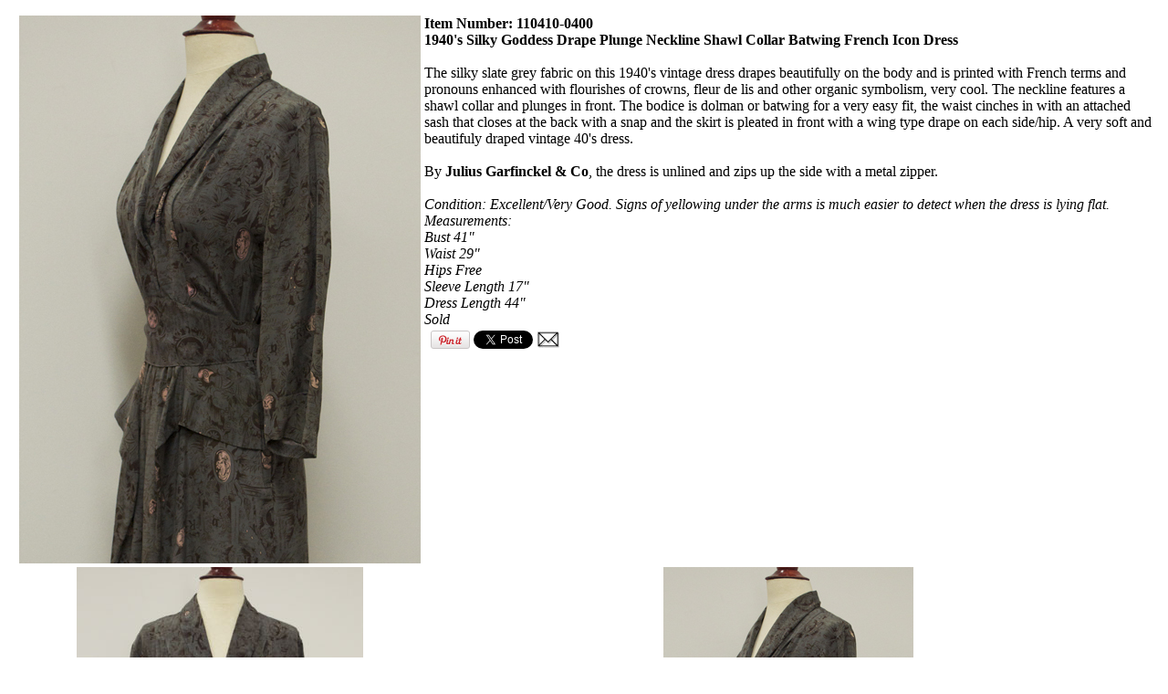

--- FILE ---
content_type: text/html
request_url: http://archive.vintagevirtuosa.com/archive2.php?category=11&item=0410&department=0400
body_size: 5641
content:

<HTML>
<HEAD>

<TITLE>1940's Silky Goddess Drape Plunge Neckline Shawl Collar Batwing French Icon Dress | Vintage Clothing Casual Dresses | VintageVirtuosa.com</TITLE>
<META name="description" content="The silky slate grey fabric on this 1940's vintage dress drapes beautifully on the body and is printed with French terms and pronouns enhanced with flourishes of crowns, fleur de lis and other organic symbolism, very cool.  The neckline features a shawl collar and plunges in front.  The bodice is dolman or batwing for a very easy fit, the waist cinches in with an attached sash that closes at the back with a snap and the skirt is pleated in front with a wing type drape on each side/hip.  A very soft and beautifuly draped vintage 40's dress.  ">

<LINK REL="STYLESHEET" HREF="/style2.css" TYPE="text/css">
<script type="text/javascript">

  var _gaq = _gaq || [];
  _gaq.push(['_setAccount', 'UA-24441826-1']);
  _gaq.push(['_trackPageview']);

  (function() {
    var ga = document.createElement('script'); ga.type = 'text/javascript'; ga.async = true;
    ga.src = ('https:' == document.location.protocol ? 'https://ssl' : 'http://www') + '.google-analytics.com/ga.js';
    var s = document.getElementsByTagName('script')[0]; s.parentNode.insertBefore(ga, s);
  })();

</script>
</HEAD>
<BODY bgcolor=#FFFFFF>
<div id="fb-root"></div>
<script>(function(d, s, id) {
  var js, fjs = d.getElementsByTagName(s)[0];
  if (d.getElementById(id)) return;
  js = d.createElement(s); js.id = id;
  js.src = "//connect.facebook.net/en_US/all.js#xfbml=1";
  fjs.parentNode.insertBefore(js, fjs);
}(document, 'script', 'facebook-jssdk'));</script>
<CENTER>
	<TABLE border="0">
  	<TBODY>
    	<TR>
      	<TD align="left" valign="top">
	
	<TABLE>	
	<TR>
	<TD align="left" valign="top">
	
	
	</TD>
	<TD align="center" valign="top">

		<TABLE border=0>
		<TR>

<TD valign=top>

	<A href="javascript: history.go(-1)">
	<IMG src="/item_images/SlateGrey40sDress7.jpg" alt="click for previous page" border=0>
	</A>
	</TD>
	<TD valign=top>
	<B>
	Item Number: 110410-0400<BR>
	1940's Silky Goddess Drape Plunge Neckline Shawl Collar Batwing French Icon Dress
	</B>
	<BR><BR>
	The silky slate grey fabric on this 1940's vintage dress drapes beautifully on the body and is printed with French terms and pronouns enhanced with flourishes of crowns, fleur de lis and other organic symbolism, very cool.  The neckline features a shawl collar and plunges in front.  The bodice is dolman or batwing for a very easy fit, the waist cinches in with an attached sash that closes at the back with a snap and the skirt is pleated in front with a wing type drape on each side/hip.  A very soft and beautifuly draped vintage 40's dress.  <BR><BR>By <B>Julius Garfinckel & Co</B>, the dress is unlined and zips up the side with a metal zipper.
	<BR><BR>
	<I>
	Condition: Excellent/Very Good.  Signs of yellowing under the arms is much easier to detect when the dress is lying flat.
	<BR>
	Measurements: <BR>Bust 41"<BR>Waist 29"<BR>Hips Free<BR>Sleeve Length 17"<BR>Dress Length 44"
	<BR>
	
Sold

<TABLE border=0>
<TR>

<TD><div class=fb-like data-send=false data-layout=button_count data-width=40 data-show-faces=false data-font=arial data-href="http://www.vintagevirtuosa.com/items2.php?category=11&amp;item=0410&amp;department=0400"></div></TD>
<TD>
<a href="http://pinterest.com/pin/create/button/?url=http%3A%2F%2Fwww.vintagevirtuosa.com%2Fitems2.php%3Fcategory%3D11%26item%3D0410%26department%3D0400&media=http%3A%2F%2Fwww.vintagevirtuosa.com%2Fitem_images%2FSlateGrey40sDress7.jpg&description=Vintage%20Virtuosa" class=pin-it-button count-layout=horizontal><img border=0 src=//assets.pinterest.com/images/PinExt.png title="Pin It" /></a>
</TD>
<TD>
<a href="https://twitter.com/share" class="twitter-share-button" data-text="Check out this great item from Vintage Virtuosa!">Tweet</a>
<script>!function(d,s,id){var js,fjs=d.getElementsByTagName(s)[0];if(!d.getElementById(id)){js=d.createElement(s);js.id=id;js.src="//platform.twitter.com/widgets.js";fjs.parentNode.insertBefore(js,fjs);}}(document,"script","twitter-wjs");</script>
</TD>
<TD><A href="mailto:?subject=Vintage Virtuosa Item&body=Check out this great item from Vintage Virtuosa%0A%0Ahttp%3A%2F%2Fwww.vintagevirtuosa.com%2Fitems2.php%3Fcategory%3D11%26item%3D0410%26department%3D0400"><IMG src=/images/env3.jpg border=0></A></TD>
</TR>
</TABLE>

	</I>
	</TD>
	</TR>
	

		<TR>
		<TD align=center>
		<A href="javascript: history.go(-1)">
		<IMG src="/item_images/SlateGrey40sDress.jpg" alt="click for previous page" border=0>
		</A>
		</TD>
		

		<TD align=center>
		<A href="javascript: history.go(-1)">
		<IMG src="/item_images/SlateGrey40sDress2.jpg" alt="click for previous page" border=0>
		</A>
		</TD>
		</TR>
		

		<TR>
		<TD align=center>
		<A href="javascript: history.go(-1)">
		<IMG src="/item_images/SlateGrey40sDress3.jpg" alt="click for previous page" border=0>
		</A>
		</TD>
		

		<TD align=center>
		<A href="javascript: history.go(-1)">
		<IMG src="/item_images/SlateGrey40sDress4.jpg" alt="click for previous page" border=0>
		</A>
		</TD>
		</TR>
		

		<TR>
		<TD align=center>
		<A href="javascript: history.go(-1)">
		<IMG src="/item_images/SlateGrey40sDress5.jpg" alt="click for previous page" border=0>
		</A>
		</TD>
		

		<TD align=center>
		<A href="javascript: history.go(-1)">
		<IMG src="/item_images/SlateGrey40sDress6.jpg" alt="click for previous page" border=0>
		</A>
		</TD>
		</TR>
		
		</TABLE>
	</TD>
	</TR>
	</TABLE>

	</TD>
	</TR>
	</TBODY>
	</TABLE>
<script type="text/javascript" src="//assets.pinterest.com/js/pinit.js"></script>
<CENTER>
</BODY>
</HTML>



--- FILE ---
content_type: text/css
request_url: http://archive.vintagevirtuosa.com/style2.css
body_size: 1597
content:
H1 
{ 
        font-family: "Times New Roman", sans-serif;
	font-weight: bold;
	color: #CC0000;
	font-size: 22pt;
}

H2 
{ 
        font-family: "Times New Roman", sans-serif;
	font-weight: bold;
	color: #000000;
	font-size: 16pt;
}

H3 
{ 
        font-family: "Times New Roman", sans-serif;
	font-weight: bold;
	color: #000000;
	font-size: 12pt;
}

P 
{ 
        font-family: "Times New Roman", sans-serif;
	font-weight: bold;
	color: #000000;
	font-size: 11pt;
}

DIV 
{ 
        font-family: "Times New Roman", sans-serif;
	font-weight: bold;
	color: #CC0000;
	font-size: 12pt;
	text-decoration: none;
}

DIV.BLACK
{ 
        font-family: "Times New Roman", sans-serif;
	font-weight: bold;
	color: #000000;
	font-size: 12pt;
	text-decoration: none;
}

SPAN 
{ 
        font-family: "Times New Roman", sans-serif;
	color: #000000;
	font-size: 11pt;
}

SMALL 
{ 
        font-family: "Times New Roman", sans-serif;
	color: #666666;
	font-size: 9pt;
}

SMALL.RED
{ 
        font-family: "Times New Roman", sans-serif;
	color: #CC0000;
	font-size: 8pt;
}

SMALL.SUBHDR
{ 
        font-family: "Times New Roman", sans-serif;
	color: #666666;
	font-size: 12pt;
}

A:link 
{
        color: #666666;
        background-color: transparent;
}
A:visited 
{
        color: #666666;
        background-color: transparent;
}
A:active 
{
        color: #666666;
        background-color: transparent;
}
A:hover 
{
        color: #CC0000;
        background-color: transparent;
}

HR.DOTTED
{
        height: 0;
        border-style: dotted;
        border-width: 1px 0 0 0;
        border-color: #CCCCCC;
}

